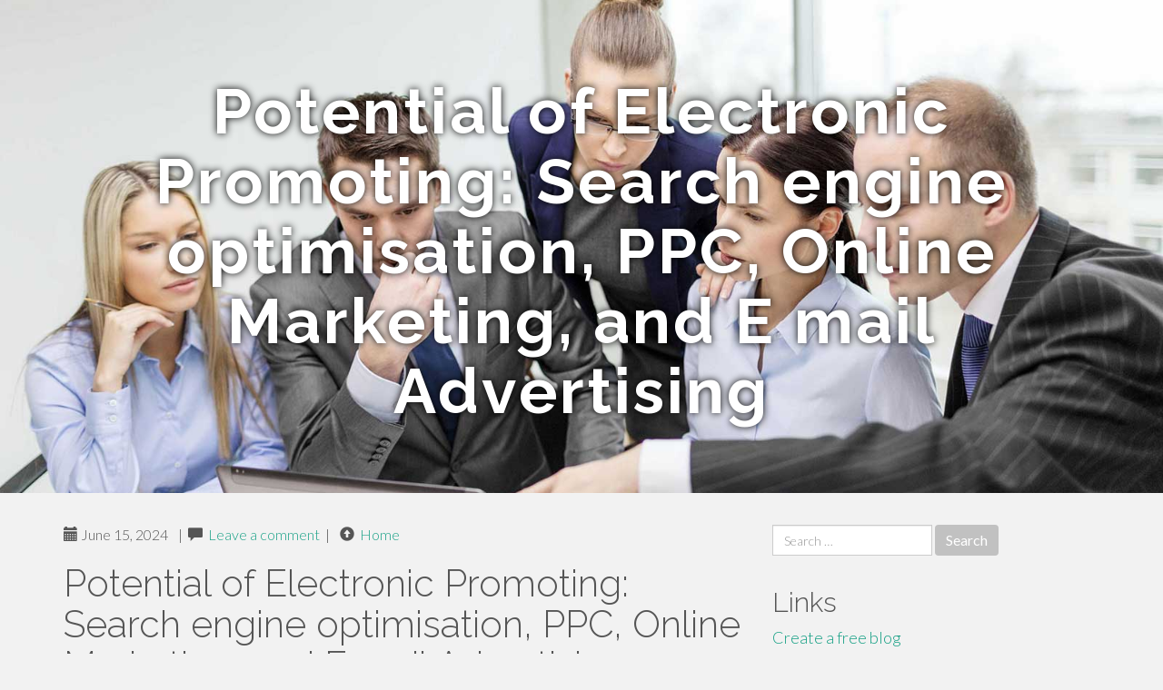

--- FILE ---
content_type: text/html; charset=UTF-8
request_url: https://sethxkbxn.blogdigy.com/potential-of-electronic-promoting-search-engine-optimisation-ppc-online-marketing-and-e-mail-advertising-41649125
body_size: 5773
content:
<!DOCTYPE html>
<html lang="en-US">
<head>
<meta charset="UTF-8">
<meta name="viewport" content="width=device-width, initial-scale=1">
<title>Potential of Electronic Promoting: Search engine optimisation, PPC, Online Marketing, and E mail Advertising</title>
<link href="https://static.blogdigy.com/favicon.ico" rel="shortcut icon" />

<style type="text/css">
img.wp-smiley,
img.emoji {
	display: inline !important;
	border: none !important;
	box-shadow: none !important;
	height: 1em !important;
	width: 1em !important;
	margin: 0 .07em !important;
	vertical-align: -0.1em !important;
	background: none !important;
	padding: 0 !important;
}
</style>
<link rel="stylesheet" href="https://cdnjs.cloudflare.com/ajax/libs/twitter-bootstrap/3.3.2/css/bootstrap.min.css">
<link rel='stylesheet' id='theme-base-css'  href='https://static.blogdigy.com/blog1/img/theme-base.css' type='text/css' media='all' />
<link rel='stylesheet' id='theme-flat-css'  href='https://static.blogdigy.com/blog1/img/theme-flat.css' type='text/css' media='all' />
<link rel='stylesheet' id='google_fonts-css'  href='//fonts.googleapis.com/css?family=Lato:300,400,700|Raleway:400,300,700' type='text/css' media='screen' />
<link rel='stylesheet' id='font-awesome-css'  href='https://static.blogdigy.com/blog1/img/font-awesome.min.css' type='text/css' media='all' />
<link rel='stylesheet' id='flat-bootstrap-css'  href='https://static.blogdigy.com/blog1/img/style.css' type='text/css' media='all' />

<style>
body {background-color: #f2f2f2;}
h1 {font-size: 41px;}
</style>

<link rel="canonical" href="https://sethxkbxn.blogdigy.com/potential-of-electronic-promoting-search-engine-optimisation-ppc-online-marketing-and-e-mail-advertising-41649125" />
	<style type="text/css">.recentcomments a{display:inline !important;padding:0 !important;margin:0 !important;}</style>
</head>

<body class="single single-post postid-4 single-format-standard has-header-image">
<div id="page" class="hfeed site">
	<header id="masthead" class="site-header" role="banner">
		<nav id="site-navigation" class="main-navigation" role="navigation"></nav><!-- #site-navigation -->
	</header><!-- #masthead -->

	<div id="content" class="site-content">

			<header class="content-header-image">
			<div class="section-image" style="background-image: url('https://static.blogdigy.com/blog1/img/01.jpg')">
				<div class="section-image-overlay">
				<h1 class="header-image-title">Potential of Electronic Promoting: Search engine optimisation, PPC, Online Marketing, and E mail Advertising</h1>
								
				</div><!-- .cover-image-overlay or .section-image-overlay -->
			</div><!-- .cover-image or .section-image -->
		</header><!-- content-header-image -->

<a id="pagetop"></a>

<div class="container">
<div id="main-grid" class="row">

	




<div id="primary" class="content-area col-md-8">
		<main id="main" class="site-main" role="main">

<article id="post-4" class="post-4 post type-post status-publish format-standard hentry category-uncategorized">
			
<header class="entry-header">
	<div class="entry-meta">
	
        <span class="posted-on"><span class="glyphicon glyphicon-calendar"></span>&nbsp;June 15, 2024</span>
		 &nbsp;|&nbsp;

         <span class="glyphicon glyphicon-comment"></span>&nbsp; <a href="https://sethxkbxn.blogdigy.com/potential-of-electronic-promoting-search-engine-optimisation-ppc-online-marketing-and-e-mail-advertising-41649125#respond">Leave a comment</a> </span>
		 &nbsp;|&nbsp;                  
         
         <span class="comments-link"><span class="glyphicon glyphicon-comment pag_home" style="content: \e133;"></span>&nbsp; <a href="/">Home</a> </span>
         <style>.pag_home:before{content:"\e133"}</style>

         
				
	</div><!-- .entry-meta -->
</header><!-- .entry-header -->
		
	<div class="entry-content">
	    <h1>Potential of Electronic Promoting: Search engine optimisation, PPC, Online Marketing, and E mail Advertising</h1>
In the present digital age, corporations of all dimensions are leveraging digital advertising and marketing methods to achieve their focus on audiences, greatly enhance brand awareness, and generate income. Electronic advertising and marketing encompasses a wide array of practices and techniques, such as Seo (Search engine optimisation), Pay out-Per-Click (PPC) marketing, online marketing, and e-mail advertising and marketing. This text explores Just about every of such factors, highlighting their great importance And exactly how they add to an extensive electronic marketing strategy.<br><br>Digital Marketing: An Overview<br>Digital marketing refers back to the usage of electronic channels, platforms, and systems to market products, services, and brands. It encompasses various strategies directed at partaking with prospects on the web, where by they devote a significant portion of their time. The primary objective is to connect with individuals in the ideal put and at the proper time, utilizing a mix of natural and organic and compensated techniques to obtain measurable final results.<br><br>Crucial Parts of Electronic Marketing and advertising:<br><br>Search engine optimization (Search Engine Optimization)<br>PPC (Pay-For every-Click on) Promoting<br>Online Marketing<br>E mail Marketing and advertising<br>Search engine optimization: Enhancing On line Visibility<br>Search engine marketing (Search engine marketing) will be the practice of optimizing a web site to enhance its visibility on search engine success web pages (SERPs). The higher a website ranks on these web pages, the more likely it can be to appeal to organic (non-compensated) targeted traffic.<br><br>Search engine optimization Procedures:<br><br>Search term Study: Pinpointing relevant keyword phrases that potential prospects use to search for solutions or solutions.<br>On-Web site Search engine optimisation: Optimizing person web pages, together with title tags, meta descriptions, headers, and content, to generate them much more online search engine-pleasant.<br>Off-Web site Search engine optimisation: Building backlinks from dependable Web sites to improve the website's authority and believability.<br>Specialized Website positioning: Making certain that a web site is technically sound, with rapid loading speeds, mobile-friendliness, and also a secure HTTPS link.<br>Great things about Search engine optimisation:<br><br>Increased Visibility: Increased rankings lead to better publicity and brand name consciousness.<br>Cost-Powerful: Attracting natural and organic site visitors cuts down reliance on paid promoting.<br>Believability and Have confidence in: Significant search rankings typically correlate with perceived trustworthiness.<br>PPC: Driving Qualified Website traffic<br>Spend-For each-Simply click (PPC) marketing can be a product of Web advertising and marketing where by advertisers spend a price every time one of their adverts is clicked. It's really a way of buying visits to your website in lieu of attempting to make them organically.<br><br>Common PPC Platforms:<br><br>Google Adverts: Allows organizations to Exhibit adverts on Google's search engine and its marketing network.<br>Bing Advertisements: Comparable to Google Ads but for Microsoft's search engine, Bing.<br>Social networking Advertisements: Platforms like Fb, Instagram, LinkedIn, and Twitter give PPC advertising alternatives.<br>Advantages of PPC:<br><br>Rapid Success: Ads can produce site visitors speedily immediately after likely Dwell.<br>Specific Access: Adverts can be tailored to particular demographics, places, and passions.<br>Measurable ROI: Thorough analytics enable evaluate the success of strategies.<br>Internet marketing: Building a Digital Presence<br>Online marketing encompasses a broad selection of actions geared toward marketing services and products by way of the world wide web. It incorporates information promoting, social media marketing internet marketing, influencer internet marketing, plus more.<br><br>Vital Procedures:<br><br>Written content Internet marketing: Developing and distributing precious, suitable articles to draw in and interact a audience.<br>Social networking Advertising: Using social media marketing platforms to market solutions, interact with consumers, and Construct brand loyalty.<br>Influencer Advertising: Collaborating with influencers to leverage their reach and believability.<br>Affiliate Promoting: Partnering with other companies or folks to promote products, with payment based upon functionality.<br>Advantages of Online Marketing:<br><br>Large Access: Ability to join with a worldwide audience.<br>Engagement: Direct conversation with buyers via various channels.<br>Price tag-Powerful: Several online marketing tactics are less costly than conventional promotion.<br>E mail Marketing and advertising: Direct Interaction with Consumers<br>Email promoting requires sending targeted e-mails to potential customers and customers to nurture associations, market products and solutions, and push revenue. It continues to be among the simplest electronic marketing channels resulting from its direct and private character.<br><br>Different types of E mail Marketing Strategies:<br><br>Newsletters: Normal updates with regard to the business enterprise, sector news, and worthwhile content.<br>Advertising Emails: Bulletins about sales, Exclusive provides, and new solutions.<br>Transactional Emails: Buy confirmations, shipping notifications, and also other transactional information.<br>Automatic Electronic mail Sequences: Pre-scheduled series of e-mail tailor-made to precise actions or buyer journeys.<br>Benefits of E-mail Internet marketing:<br><br>Higher ROI: E mail marketing persistently provides a powerful return on financial commitment.<br>Personalization: Ability to section lists and tailor messages to unique audience segments.<br>Measurable Benefits: Detailed metrics including open up rates, click on-by rates, and conversions aid gauge marketing campaign performance.<br><br>Digital promoting is a dynamic and multifaceted area that gives enterprises many chances to succeed in and have interaction with their target audiences. By leveraging <a href="https://www.digital-marketing-info.uk/">PPC</a> the power of Web optimization, PPC, online marketing, and email marketing and advertising, corporations can greatly enhance their on-line presence, push qualified targeted visitors, and attain measurable progress. As know-how and purchaser behaviors continue to evolve, staying up to date with the newest tendencies and greatest techniques in electronic internet marketing is important for maintaining a competitive edge.<br><br><br><br><br>	<footer class="entry-meta" style="margin-top:30px">
			<a href="https://remove.backlinks.live" target="_blank"><span class="meta-nav"></span>Report This Page</a>
	</footer><!-- .entry-meta -->
		
	</div><!-- .entry-content -->
	
</article><!-- #post-## -->

			
<div id="comments" class="comments-area">
	
	<div id="respond" class="comment-respond">
		<h3 id="reply-title" class="comment-reply-title" style="margin-top:50px">Leave a Reply <small><a rel="nofollow" id="cancel-comment-reply-link" href="/index.php/2015/10/12/choosing-the-right-television-for-the-home/#respond" style="display:none;">Cancel reply</a></small></h3>
			<form action="#" method="post" id="commentform" class="comment-form" novalidate>
				<p class="comment-notes"><span id="email-notes">Your email address will not be published.</span> Required fields are marked <span class="required">*</span></p>							<p class="comment-form-author"><label for="author">Name <span class="required">*</span></label> <input id="author" name="author" type="text" value="" size="30" aria-required='true' required='required' /></p>
<p class="comment-form-email"><label for="email">Email <span class="required">*</span></label> <input id="email" name="email" type="email" value="" size="30" aria-describedby="email-notes" aria-required='true' required='required' /></p>
<p class="comment-form-url"><label for="url">Website</label> <input id="url" name="url" type="url" value="" size="30" /></p>
												<p class="comment-form-comment"><label for="comment">Comment</label> <textarea id="comment" name="comment" cols="45" rows="8"  aria-required="true" required></textarea></p>						
						<p class="form-submit"><input name="submit" type="submit" id="submit" class="submit" value="Post Comment" /> <input type='hidden' name='comment_post_ID' value='4' id='comment_post_ID' />
<input type='hidden' name='comment_parent' id='comment_parent' value='0' />
</p>					</form>
							</div><!-- #respond -->
			
</div><!-- #comments -->
		
		</main><!-- #main -->
	</div>


	<!-- #primary -->

	<div id="secondary" class="widget-area col-md-4" role="complementary">
				<aside id="search-2" class="widget clearfix widget_search" style="dis"><form role="search" method="get" class="search-form form-inline" action="#">
<div class="form-group">
	<label>
		<span class="screen-reader-text sr-only">Search for:</span>
		<input type="search" class="search-field form-control" placeholder="Search &hellip;" value="" name="s">
	</label>
	<input type="submit" class="search-submit btn btn-primary" value="Search">
</div><!-- .form-group -->
</form>
</aside>

<aside id="recent-posts-2" class="widget clearfix widget_recent_entries">		<h2 class="widget-title">Links</h2>
<ul>
	<li><a href="https://blogdigy.com/signup">Create a free blog</a></li>
   	<li><a href="/">Blog Homepage</a></li>
	<li><a href="https://blogdigy.com">Homepage</a></li>
</ul>
</aside>

<aside id="recent-comments-2" class="widget clearfix widget_recent_comments">
	<h2 class="widget-title">Hits</h2>
    <ul id="recentcomments"><li class="recentcomments"><span class="comment-author-link"><b>637</b> Visitors at this page</li></ul></aside><aside id="archives-2" class="widget clearfix widget_archive"><h2 class="widget-title">Archives</h2><ul>
		<li><a href='/'>January 2026</a></li>
	</ul>
</aside>

<aside id="categories-2" class="widget clearfix widget_categories">
	<h2 class="widget-title">Categories</h2>
    <ul><li class="cat-item cat-item-1"><a href="#" >Uncategorized</a></li></ul>
</aside>
<aside id="meta-2" class="widget clearfix widget_meta">
	<h2 class="widget-title">Meta</h2>
	<ul>
		<li><a href="https://remove.backlinks.live" target="_blank">Report This Page</a></li>
		<li><a href="https://blogdigy.com/login">Log in</a></li>
	</ul>
</aside>
</div><!-- #secondary -->
</div><!-- .row -->
</div><!-- .container -->

	</div><!-- #content -->


  <footer id="colophon" class="site-footer" role="contentinfo">
		
	<div class="sidebar-footer clearfix" style="padding:2px; "><!-- .container -->
	</div><!-- .sidebar-footer -->

	<div class="after-footer">
	<div class="container">

		<div class="footer-nav-menu pull-left">
			<nav id="footer-navigation" class="secondary-navigation" role="navigation">
				<h1 class="menu-toggle sr-only">Footer Menu</h1>
				
			<div class="sample-menu-footer-container">
			<ul id="sample-menu-footer" class="list-inline dividers">
			<li id="menu-item-sample-1" class="menu-item menu-item-type-custom menu-item-object-custom menu-item-sample-1"><a class="smoothscroll" title="Back to top of page" href="#page"><span class="fa fa-angle-up"></span> Top</a></li>
			<li id="menu-item-sample-2" class="menu-item menu-item-type-post_type menu-item-object-page menu-item-sample-2"><a title="Home" href="/">Home</a></li>
			</ul>
			</div>			</nav>
			</div><!-- .footer-nav-menu -->
		
					<div id="site-credits" class="site-credits pull-right">
			<span class="credits-copyright">&copy; 2026 <a href="https://blogdigy.com" rel="home">blogdigy.com</a>. <span style="display: none;"><a href="https://blogdigy.com/forum">forum</a></span> </span><span class="credits-theme">Theme by <a href="#" rel="profile" target="_blank">XtremelySocial and Blacktie</a>.</span>			</div><!-- .site-credits -->
		
	</div><!-- .container -->
	</div><!-- .after-footer -->
	<span style="display:none"><a href="https://blogdigy.com/latest?1">1</a><a href="https://blogdigy.com/latest?2">2</a><a href="https://blogdigy.com/latest?3">3</a><a href="https://blogdigy.com/latest?4">4</a><a href="https://blogdigy.com/latest?5">5</a></span>
  </footer><!-- #colophon -->

</div><!-- #page -->

<script defer src="https://static.cloudflareinsights.com/beacon.min.js/vcd15cbe7772f49c399c6a5babf22c1241717689176015" integrity="sha512-ZpsOmlRQV6y907TI0dKBHq9Md29nnaEIPlkf84rnaERnq6zvWvPUqr2ft8M1aS28oN72PdrCzSjY4U6VaAw1EQ==" data-cf-beacon='{"version":"2024.11.0","token":"396668d6c6334fa1957eff08e4985cda","r":1,"server_timing":{"name":{"cfCacheStatus":true,"cfEdge":true,"cfExtPri":true,"cfL4":true,"cfOrigin":true,"cfSpeedBrain":true},"location_startswith":null}}' crossorigin="anonymous"></script>
</body>
</html>